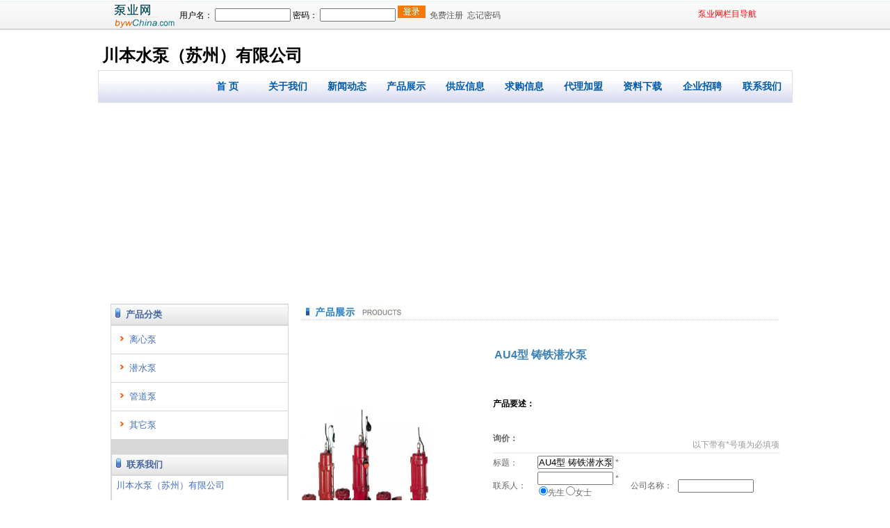

--- FILE ---
content_type: text/html; charset=gb2312
request_url: http://bywchina.com/product_detail.aspx?id=192238&productid=31097
body_size: 20558
content:

<!DOCTYPE html PUBLIC "-//W3C//DTD XHTML 1.0 Transitional//EN" "http://www.w3.org/TR/xhtml1/DTD/xhtml1-transitional.dtd">
<html xmlns="http://www.w3.org/1999/xhtml" >
<head id="ctl00_Head1"><title>
	AU4型 铸铁潜水泵-产品描述、产品参数-川本水泵（苏州）有限公司
</title><link rel="stylesheet" type="text/css" href="/text.css" />
    <script src="Js/fansflash.js" type="text/javascript"></script>
</head>
<body>
    <form name="aspnetForm" method="post" action="product_detail.aspx?id=192238&amp;productid=31097" id="aspnetForm">
<div>
<input type="hidden" name="__EVENTTARGET" id="__EVENTTARGET" value="" />
<input type="hidden" name="__EVENTARGUMENT" id="__EVENTARGUMENT" value="" />
<input type="hidden" name="__VIEWSTATE" id="__VIEWSTATE" value="/[base64]" />
</div>

<script type="text/javascript">
//<![CDATA[
var theForm = document.forms['aspnetForm'];
if (!theForm) {
    theForm = document.aspnetForm;
}
function __doPostBack(eventTarget, eventArgument) {
    if (!theForm.onsubmit || (theForm.onsubmit() != false)) {
        theForm.__EVENTTARGET.value = eventTarget;
        theForm.__EVENTARGUMENT.value = eventArgument;
        theForm.submit();
    }
}
//]]>
</script>


<div>

	<input type="hidden" name="__VIEWSTATEGENERATOR" id="__VIEWSTATEGENERATOR" value="F2EE7CEF" />
	<input type="hidden" name="__EVENTVALIDATION" id="__EVENTVALIDATION" value="/wEWCwKMyM3sDQLkmKThBQLN49KjCQKJma62AQLNwa62AQKAnIXYDQLW57PQBALlwb6/BAK3qb7oBgLSw6z3CwKTiLBPE/eBPy1laqxySNkYFL+EaIHnj5I=" />
</div>
    <div>
    <link rel="stylesheet" href="/Style/Style.css" type="text/css" />
<link href="../text.css" rel="stylesheet" type="text/css" />
<style type="text/css">
<!--
.STYLE1 {color: #FF0000}
-->
</style>
<script language="javascript" src="/js/prototype.js" type="text/javascript"></script>
<script language="javascript" src="/js/function.js" type="text/javascript"></script>
<script language="javascript" src="/js/tool.js" type="text/javascript"></script>
<script language="javascript" src="/js/ajax.js" type="text/javascript"></script>
<div align="center">  
<div id="ctl00_Head2_Panel1">
	
    <table width="100%" border="0" cellspacing="0" cellpadding="0">
      <tr>
        <td height="42" align="center" background="../images/bj_3.jpg" bgcolor="EFEFEF"><table width="961" height="28" border="0" align="center" cellpadding="0" cellspacing="0">
          <tr>
            <td width="20" ><a href="http://www.bywchina.com"><img src="../images/bywlogo_s.jpg" alt="泵业网LOGO" width="98" height="42" border="0" /></a></td>
            <td width="700" align="left" valign="middle" class="t1">用户名：
              <input name="text" type="text" id="UserName" size="12" />
              密码：
              <input name="password" type="password" id="Password" size="12" />
              <a href="#" onclick="Login()"><img src="/images/login.jpg" border="0" /></a>&nbsp;&nbsp;<a href="/register.aspx">免费注册</a>&nbsp;&nbsp;<a href="/Forgetpassword.aspx">忘记密码</a>&nbsp;&nbsp;</td>
            <td align="center" valign="middle" class="t1">&nbsp;</td>
            <td width="150" align="center" valign="middle" class="t1 STYLE1"><span id="b1"></span>泵业网栏目导航</td>
          </tr>
        </table></td>
      </tr>
      <tr>
        <td height="1" bgcolor="#CACFD4"></td>
      </tr>
      <tr>
        <td height="10" ></td>
      </tr>
    </table>

</div>
  
</div>

    <table width="980" border="0" align="center" cellpadding="0" cellspacing="0" style="margin:0 auto;">
      <tr>
        <td colspan="3" align="left" valign="middle" >
          &nbsp;&nbsp;<font style="font-size:24px"><b>川本水泵（苏州）有限公司</b></font></td>
      </tr>
      <tr>
        <td height="8" colspan="3"></td>
      </tr>
      <tr>
        <td colspan="3"><table width="100%" border="0" cellpadding="0" cellspacing="1" bgcolor="#e0e0e0">
          <tr>
            <td height="45" align="right" background="../images/hydh_bj.jpg"><table width="86%" height="45" border="0" cellpadding="0" cellspacing="0">
                <tr>
                  <td width="90" align="center" valign="middle" class="hydh " onmouseover="this.style.backgroundColor='#ffffff'"  onmouseout="this.style.backgroundColor=''" ><a href="company_index.aspx?id=192238">首 页</a></td>
                  <td align="center" valign="middle" class="hydh "  onmouseout="this.style.backgroundColor=''" onmouseover="this.style.backgroundColor='#ffffff'" ><a href="company.aspx?id=192238">关于我们</a></td>
                  <td align="center" valign="middle" class="hydh "  onmouseout="this.style.backgroundColor=''" onmouseover="this.style.backgroundColor='#ffffff'" ><a href="comapnyNews.aspx?id=192238">新闻动态</a></td>
                  <td align="center" valign="middle" class="hydh "  onmouseout="this.style.backgroundColor=''" onmouseover="this.style.backgroundColor='#ffffff'" ><a href="comapnyproduct.aspx?id=192238">产品展示</a></td>
                  <td align="center" valign="middle" class="hydh "  onmouseout="this.style.backgroundColor=''" onmouseover="this.style.backgroundColor='#ffffff'" ><a href="comapnysupply.aspx?id=192238">供应信息</a></td>
                  <td align="center" valign="middle" class="hydh "  onmouseout="this.style.backgroundColor=''" onmouseover="this.style.backgroundColor='#ffffff'" ><a href="comapnybuy.aspx?id=192238">求购信息</a></td>
		  <td align="center" valign="middle" class="hydh "  onmouseout="this.style.backgroundColor=''" onmouseover="this.style.backgroundColor='#ffffff'" ><a href="comapnySurrogate.aspx?id=192238">代理加盟</a></td>
                  <td align="center" valign="middle" class="hydh "  onmouseout="this.style.backgroundColor=''" onmouseover="this.style.backgroundColor='#ffffff'" ><a href="comapnystylebook.aspx?id=192238">资料下载</a></td>
                  <td align="center" valign="middle" class="hydh "  onmouseout="this.style.backgroundColor=''" onmouseover="this.style.backgroundColor='#ffffff'" ><a href="comapnyJobs.aspx?id=192238">企业招聘</a></td>
                  <td align="center" valign="middle" class="hydh "  onmouseout="this.style.backgroundColor=''" onmouseover="this.style.backgroundColor='#ffffff'" ><a href="comapnycontact.aspx?id=192238">联系我们</a></td>
                </tr>
            </table></td>
          </tr>
        </table>
          <table width="100%" border="0" cellspacing="0" cellpadding="0">
            <tr>
              <td height="10"></td>
            </tr>
        </table></td>
      </tr>
      <tr>
        <td height="8" align="right" background="/images/hydh_l.jpg"></td><br>
        <td width="988px" rowspan="2" align="right" valign="top">
	<!-- 代码 开始 -->
	<div id="flashcontent01"></div>
<script type="text/javascript">	
	var speed = 4000;		
	var pics='/UploadFile/C192238_1.jpg|/UploadFile/C192238_2.jpg|/UploadFile/C192238_3.jpg';	
	var mylinks='http://www.bywchina.com/|http://www.bywchina.com/';
	var texts='|';/* 无标题 */
	var sohuFlash2 = new sohuFlash("swf/lanren.swf","flashcontent01","998","245","0","#ffffff");
	sohuFlash2.addParam("quality", "medium");
	sohuFlash2.addParam("wmode", "opaque");	
	sohuFlash2.addVariable("speed",speed);
	sohuFlash2.addVariable("p",pics);	
	sohuFlash2.addVariable("l",mylinks);
	sohuFlash2.addVariable("icon",texts);
	sohuFlash2.write("flashcontent01");
</script>
<!-- 代码 结束 --></td>
        <td height="8" align="right" background="/images/hydh_r.jpg"></td>
      </tr>
      <tr>
        <td height="237" align="right"></td>
        <td align="right"></td>
      </tr>
    </table>
<table width="962" border="0" align="center" cellpadding="0" cellspacing="0" style="margin:0 auto;">
          <tr>
            <td height="18" colspan="3"></td>
          </tr>
          <tr>
            <td height="16" colspan="3" align="left" valign="middle"></td>
          </tr>
          <tr>
            <td width="24%" valign="top"><table width="100%" border="0" cellpadding="0" cellspacing="1" bgcolor="D7D7D7">
 <tr>
                <td height="30" background="images/bj_4.jpg" bgcolor="#FFFFFF" class="hydh2"><img src="/images/left_t1.jpg" width="7" height="13" vspace="0" />&nbsp;&nbsp;产品分类</td>
              </tr>
              <tr>
                <td bgcolor="#FFFFFF" align="left">
				<table id="ctl00_RepClass" cellspacing="0" cellpadding="5" border="0" style="border-collapse:collapse;">
	<tr>
		<td>
		 <ul class="hydh3">
      <li><a href="comapnyproduct.aspx?id=192238&ClassId=4">离心泵</a></li>
    </ul></td>
	</tr><tr>
		<td>
		 <ul class="hydh3">
      <li><a href="comapnyproduct.aspx?id=192238&ClassId=79">潜水泵</a></li>
    </ul></td>
	</tr><tr>
		<td>
		 <ul class="hydh3">
      <li><a href="comapnyproduct.aspx?id=192238&ClassId=82">管道泵</a></li>
    </ul></td>
	</tr><tr>
		<td>
		 <ul class="hydh3">
      <li><a href="comapnyproduct.aspx?id=192238&ClassId=205">其它泵</a></li>
    </ul></td>
	</tr>
</table></td>
              </tr>
              <tr>
            <td height="18"></td>
          </tr>
          <tr>
            <td valign="top"><table width="100%" border="0" cellpadding="0" cellspacing="1" bgcolor="D7D7D7">
 <tr>
                <td height="30" background="images/bj_4.jpg" bgcolor="#FFFFFF" class="hydh2"><img src="/images/left_t1.jpg" width="7" height="13" vspace="0" />&nbsp;&nbsp;联系我们</td>
              </tr>
              <tr>
                <td bgcolor="#FFFFFF"><table width="96%" border="0" align="center" cellpadding="0" cellspacing="0">
                    <tr>
                      <td align="left" valign="middle" class="hydh4">川本水泵（苏州）有限公司 <br />
                        地址：上海市徐汇区裕德路168号徐汇商务大厦1020室 <br />
                        邮编： <br />
                        电话：021-33634180 <br />
                        传真： <br />
                        网址：http://www.kawamotokps.com/ <br />
                        信箱：tuyijun319@foxmail.com </td>
                    </tr>
                </table></td>
              </tr>
	<tr  bgcolor="#FFFFFF">
            <td align="left" valign="top">
			<a href="comapnycontact.aspx?id=192238"><img onmouseover="this.src=this.src.replace('off','on')" onmouseout="this.src=this.src.replace('on','off')" src="/images/ny_off.jpg" alt="" width="155" height="93" border="0" /></a></td>
          </tr>
</table></td>
          </tr>
	 <tr>
            <td valign="top">&nbsp;</td>
          </tr>
            </table></td>
            <td width="2%" rowspan="7"><img src="/images/bai5.jpg" width="18" height="1" /></td>
            <td width="74%" rowspan="7" align="left" valign="top">
  <table width="100%" border="0" cellpadding="0" cellspacing="0" bgcolor="#FFFFFF">
    <tr>
      <td height="22" align="left" valign="middle" class="t"><a href="comapnyproduct.aspx?id=192238"><img src="images/hy_img08.jpg" width="152" height="23" border="0" /></a></td>
    </tr>
    <tr>
      <td height="1"  background="/images/bj_5.jpg"></td>
    </tr>

    <tr>
      <td align="left" valign="top" class="t1"><table width="100%" border="0" align="center" cellpadding="0" cellspacing="0">
        <tr>
          <td height="100" colspan="2" align="center" valign="middle" class="proname">AU4型 铸铁潜水泵</td>
        </tr>
        <tr>
          <td width="240" align="left" valign="top"><br />
            <div id="big_image" style="position: absolute; display: none; z-index: 2; border: 0px solid #f4f4f4;"></div>
          <img src="/UpLoadFile/2016/4/acb04cb3-c9cd-42be-b74c-b202fb431c43.jpg" width="600" height="480" border="0" style="width:200px;height:200px" /> </td>
          <td width="60%" rowspan="2" align="left" valign="top"><table width="100%" border="0" cellspacing="0" cellpadding="0">
              <tr>
                <td width="50%" height="40" align="left" valign="middle"><strong>产品要述：</strong></td>
              </tr>
              <tr>
                <td  align="left" valign="middle"></td>
              </tr>
              <tr>
                <td height="10" ></td>
              </tr>
              <tr>
                <td align="left" valign="middle"><table width="100%" border="0" align="center" cellpadding="0" cellspacing="0" class="xun">
                  <tr>
                    <td height="40" align="left" valign="middle" ><strong>询价：</strong></td>
                    <td height="40" align="left" valign="middle" >&nbsp;</td>
                    <td height="40" align="left" valign="middle" >&nbsp;</td>
                    <td height="40" align="right" valign="bottom" class="zhu"> 以下带有*号项为必填项</td>
                  </tr>
                  <tr>
                    <td height="2" colspan="4" bgcolor="#F0F0F0" ></td>
                    </tr>
                  <tr>
                    <td align="left" valign="middle">标题： </td>
                    <td height="26" align="left" valign="middle" ><input name="ctl00$ContentPlaceHolder1$TTitle" type="text" id="ctl00_ContentPlaceHolder1_TTitle" size="12" value="AU4型 铸铁潜水泵" />
                      *</td>
                    <td align="left" valign="middle" >&nbsp;</td>
                    <td align="left" valign="middle" >&nbsp;</td>
                  </tr>
                  <tr>
                    <td align="left" valign="middle" >联系人：
                      <label></label></td>
                    <td height="26" align="left" valign="middle" ><input name="ctl00$ContentPlaceHolder1$UserName" type="text" id="ctl00_ContentPlaceHolder1_UserName" size="12" />
                      *
                      <label>
        <table id="ctl00_ContentPlaceHolder1_Sex" border="0">
	<tr>
		<td><input id="ctl00_ContentPlaceHolder1_Sex_0" type="radio" name="ctl00$ContentPlaceHolder1$Sex" value="男" checked="checked" /><label for="ctl00_ContentPlaceHolder1_Sex_0">先生</label></td><td><input id="ctl00_ContentPlaceHolder1_Sex_1" type="radio" name="ctl00$ContentPlaceHolder1$Sex" value="女" /><label for="ctl00_ContentPlaceHolder1_Sex_1">女士</label></td>
	</tr>
</table>
      </label></td>
                    <td height="26" align="left" valign="middle" >公司名称： </td>
                    <td height="26" align="left" valign="middle" ><input name="ctl00$ContentPlaceHolder1$Company" type="text" id="ctl00_ContentPlaceHolder1_Company" size="12" /></td>
                  </tr>

                  <tr>
                    <td align="left" valign="middle">联系方式： </td>
                    <td height="26" align="left" valign="middle" ><input name="ctl00$ContentPlaceHolder1$Phone" type="text" id="ctl00_ContentPlaceHolder1_Phone" size="12" />
                      *</td>
                    <td height="26" align="left" valign="middle" >电子邮箱：</td>
                    <td height="26" align="left" valign="middle" ><input name="ctl00$ContentPlaceHolder1$Email" type="text" id="ctl00_ContentPlaceHolder1_Email" size="12" /></td>
                  </tr>

                  <tr>
                    <td align="left" valign="top" >留言： </td>
                    <td colspan="3" align="left" valign="middle"><textarea name="ctl00$ContentPlaceHolder1$Content" id="ctl00_ContentPlaceHolder1_Content" cols="38" rows="2"></textarea></td>
                  </tr>
                  <tr>
                    <td height="40" colspan="4" align="center" valign="middle" ><input name="ctl00$ContentPlaceHolder1$Submit" type="submit" id="ctl00_ContentPlaceHolder1_Submit" onclick="return checkvalue()" value="发送" />
                      &nbsp;&nbsp;&nbsp;&nbsp;
                      <input type="reset" name="Submit2" value="重填" /></td>
                  </tr>
                </table></td>
              </tr>

          </table></td>
        </tr>
        <tr>
          <td width="240" align="center" valign="top">厂商:川本水泵（苏州）有限公司</td>
        </tr>
      </table></td>
    </tr>
  </table>
  <table width="100%" border="0" cellspacing="0" cellpadding="0" bgcolor="#FFFFFF" >
    <tr>
      <td width="600" height="1" align="left" valign="middle" background="/images/bj_5.jpg"></td>
    </tr>
    <tr>
      <td height="22" align="left" valign="middle" >&nbsp;</td>
    </tr>
    <tr>
      <td align="left" valign="top" class="new-info"><p>&nbsp; 用途</p>
<div>&nbsp;</div>
<div>-大楼、商场、旅馆、学校、医院、工厂等污物槽排水</div>
<div>&nbsp;</div>
<div>-厨房排水</div>
<div>&nbsp;</div>
<div>-其他污物排水</div>
<div>&nbsp;</div>
<div>&nbsp;</div>
<div>&nbsp;</div>
<div>特点</div>
<div>&nbsp;</div>
<div>-独特的叶轮形状（PAT）和材质使切刀使用寿命长久</div>
<div>&nbsp;</div>
<div>-才用了PAT构造的泵体和吸入口使扬程性能和切割性能充分发挥</div>
<div>&nbsp;</div>
<div>-4极专用水中电机耐久性优秀</div>
<div>&nbsp;</div>
<div>-自带自动切断电源系统防止电机烧损</div>
<div>&nbsp;</div>
<div>-有普通型和自耦装置型，方便安装、维修</div>
<div>&nbsp;</div>
<div>-有带浮球的自动型（-L）子女滚动交互型（-LN）</div>
<div>&nbsp;</div>
<div>-浮球在控制板上设有保护回路</div></td>
    </tr>
    <tr>
      <td height="60" align="left" valign="middle" class="new"></td>
    </tr>
</table>
  <a href="#" name="price"></a>
  <script language="javascript" type="text/javascript">
 
 function checkvalue()
 {
    if($F("ctl00_ContentPlaceHolder1_TTitle")=="")
    {
        $("ctl00_ContentPlaceHolder1_TTitle").focus();
        alert("请填写反馈标题！");
        return  false;
    }
     if($F("ctl00_ContentPlaceHolder1_UserName")=="")
    {
        $("ctl00_ContentPlaceHolder1_UserName").focus();
        alert("请填写您的姓名");
        return  false;
    }   
    if(!$F("ctl00_ContentPlaceHolder1_Phone").isPhone())
    {
        $("ctl00_ContentPlaceHolder1_Phone").focus();
        alert("请填写正确电话");
        return  false;
    }  
    if(!$F("ctl00_ContentPlaceHolder1_Email").IsEmail())
    {
        $("ctl00_ContentPlaceHolder1_Email").focus();
        alert("请填写正确电子邮箱");
        return  false;
    }
     
    return true;
}
 
</script>
</td>
          </tr>
      </table>
		
<table width="100%" border="0" cellspacing="0" cellpadding="0">
  <tr>
    <td height="10"></td>
  </tr>
  <tr>
    <td height="1" bgcolor="#D4D4D4"></td>
  </tr>
  <tr>
    <td align="center"><table border="0" bgcolor="#FFFFFF" width="1024" align="center" cellpadding="0" cellspacing="0">
      <tr>
        <td align="center" class="t1"><img src="/images/gzh.jpg" /></td>
        <td align="center" class="t1"><img src="/images/wx_1.jpg" /></td>
        <td align="center" class="t1"><img src="/images/wx_2.jpg" /></td>
        <td height="40" align="left" class="t1">  服务电话：0086-21-31268091</td>
        <td height="40" align="right" class="t1">  <a href="../about.aspx">关于bywchina.com</a> | <a href="../sitemap.aspx"> 网站导航</a> | <a href="../lj.aspx">友情链接</a> | 诚聘英才 |  <a href="../contact.aspx">联系我们</a></td>
      </tr>
      <tr>
        <td align="center" class="t1">泵业网<br />
          公众号</td>
        <td align="center" class="t1">泵阀产品<br />
          采购咨询</td>
        <td align="center" class="t1">泵阀产品<br />
          推广咨询</td>
        <td height="40" align="left" class="t1"><script src="http://s20.cnzz.com/stat.php?id=4700491&web_id=4700491" language="JavaScript"></script>
        泵业网 版权所有 2023 上海鸿脉信息技术有限公司</td>
        <td align="right" class="t1"><a href="http://beian.miit.gov.cn" target="_blank">沪ICP备08026076号-7</a></td>
      </tr>
    </table></td>
  </tr>
  <tr>
    <td align="center" bgcolor="#EBEBEB" class="t1"><table width="961" align="center">
      <tr>
        <td align="center"><font color="#999999">免责声明：本网所展示的信息由企业自行提供，内容的真实性、准确性和合法性由发布企业负责。本公司对此不承担任何保证责任。如因内容、版权问题需本网停止转载的，请在本网发表之日起30日内联系,我们将在第一时间停止转载,否则视为放弃相关权利。</font></td>
      </tr>
    </table></td>
  </tr>
</table>

    </div>
    </form>
</body>
</html>

--- FILE ---
content_type: application/x-javascript
request_url: http://bywchina.com/js/tool.js
body_size: 9592
content:
function load()
{
	var name=navigator.appName
	var vers=navigator.appVersion
	if(name=='Netscape'){
		window.location.reload(true)
	}
	else{
		history.go(0)
	}
}

function CheckAll(form)
{
  for (var i=0;i<form.elements.length;i++)
    {
    var e = form.elements[i]; 
    if (e.name != "chkAll" &&e.type=="checkbox" && e.disabled==false&& (e.name).indexOf("chkExport") !=-1)
       e.checked = form.chkAll.checked;
    }
}

function unselectall(t,form)
{
  if(!t.checked)
  {
    form.chkAll.checked = false;
  }
}

function DelAllData(form)
{
   if (!confirm('是否删除选中项？')){//是否删除选中项？
     return false;
	 }
   for (var i=0;i<form.elements.length;i++)
    { 
	var e = form.elements[i];
    if (e.name != "chkAll"&& e.type=="checkbox" && e.checked ==true)
        return true ;
	}
	alert("请选择删除项");//请选择删除项！
	
	 return false;
}

function ExecAllData(form)
{
	passed=0;a
	var o=document.getElementsByName("chkAction");
	for(var i=0;i<o.length;i++)
	{
		if(o[i].checked)
		{ 
			passed=1;
		if (!confirm('是否操作选中项？'))
		{//是否删除选中项？
			return false;
		}
	 
		if(o[i].value=="3")  //排序
		{
			var OrderID=document.getElementsByTagName("input"); 
			for (var i=0;i<OrderID.length;i++)
			{
				var a=OrderID[i];
				if (a.type=="text" && a.name.substr(a.name.length-7,7)=="OrderID" && a.value=="")
				{
					alert("请输入排序值");
					return false;
				}
			}
			return true;
		}
		else if(o[i].value=="999") //删除所选频道关键字
		{ 
			var ChannelID=document.getElementById("SelChannelID"); 
       
			if (ChannelID.value=="0")
	       {
				alert("请选择删除频道!");
				return false;
	       } 
			return true;
		}
		else if(o[i].value=="998") //移动文章到所选分类
		{ 
		var ClassID=document.getElementById("MoveClassID"); 
       
			if (ClassID.value=="0")
	       {
				alert("请选择目标分类!");
				return false;
	       }  
		}
    
		break;
	}
}
if(passed!=1)
 {
	 alert("请选择操作类型");
      return false;
 }
  
for (var i=0;i<form.elements.length;i++)
 { 
	var e = form.elements[i]; 
    if (e.type=="checkbox" && e.name != "chkAll" && e.checked ==true && e.value!=3)

        return true ;
 }
	 alert("请选择操作项");//请选择删除项！
	 
	 return false;
}


function num(obj)
{
if(/\D/g.test(obj.value))
{
	obj.value=obj.value.replace(/\D/g,'');
}
}
function subtitle(title,len)
{
  if(title.length>len)
  {
    document.write(title.substr(0,len)+"...");
  }
  else
  {
    document.write(title);
  }
}

function compareDate(date2,type,src)
{
  DateObj = new Date();
  month=DateObj.getMonth()+1;
  if(month.length==1)
    month="0"+month
  date=DateObj.getDate();
  if(date.length==1)
    date="0"+date;
  date1=month+"-"+date ;
  if(date1==date2)
   {
     if (type==0)
      {
       document.write("<img src="+src+">");
      }
   }
   if(type==1)
      {
       if(date1==date2)
		{
         document.write("<font color=red>");
        }
        else
        {
         document.write("<font color=#66666>");
        }
      }
   
}
 

/**
 * 统计字符串字节数
 *
 * return	integer
 */
String.prototype.ByteCount = function()
{
	txt = this.replace(/(<.*?>)/ig,'');
	txt = txt.replace(/([\u0391-\uFFE5])/ig, '11');
	var count = txt.length;
	return count;
}

String.prototype.ReplaceBr=function()
{
	var r,re ;                    // 声明变量。 
   re = /<br\/>/g;             // 创建正则表达式模式。
   r = this.replace(re, "\r\n");
   return r;
}

function getvalue(id)
{
	var e=document.getElementById(id);
	if(e!=null)
	{
		return e.value;
	}
	else
	{
		return ""
	}
}

function checkval(id,val)
{
var a=getvalue(id);  
if(a.isNull())
	{  
		var e=document.getElementById(id);
		e.focus();
		return false;
	}
	else
	{
		return true;
	}
}
function setActive(v)
	{ 
	  if(v=="True")
		{
		 document.write("√");
	   }
	  else
	  {
	    document.write("×");
	  }
    }

function getStrByLen(str,len)
{
  if (str.length>len)
    document.write(str.substr(0,len));
  else
    document.write (str);
}


function test_name(str) 
{  
	var pattern = /^[_\-a-zA-Z0-9]{3,20}$/;  
	if(pattern.test(str))
	return true;  
	return false; 
}
function equals(str1,str2,minlength,maxlength) 
{  
	if (str1.length < minlength ||str1.length > maxlength  )  
	{   
		return false  
	}    
	if (str1 == str2)  
	{  
		return true; 
	}    
	return false; 
}

/**  *比较两个数值的大小,str1大于str2返回-1， 等于返回0， 小于返回1  */ 
function compareFloat(str1, str2) 
{   
	str1 = trim(str1);  
	str2 = trim(str2);  
	var float1 = parseFloat(str1);  
	var float2 = parseFloat(str2);      
	if(float1 < float2) 
		return 1;  
	else if(float1 > float2) 
		return -1;  
	else if(float1 == float1)  
		return 0;   
}

//判断是否起始日期小于等于结束日期 
function compareDate(strStartDate, strEndDate) 
{  
	if(trim(strStartDate) == "" || trim(strEndDate) == "" )   
	return true;         
		var startDate = covertDate(strStartDate);  
		var endDate = covertDate(strEndDate);  
	if(startDate.getTime() > endDate.getTime())   
		return false;  
	else    
		return true; 
}
function SetHome()
{  
var LocationStr = new String(window.location);  
var NumStr = LocationStr.indexOf("\?");  
//alert(NumStr);  
var SetHomeStr;  
if(NumStr == -1)    
{
	SetHomeStr = LocationStr;
	}  
	else
	{   
	SetHomeStr = LocationStr.substring(0,NumStr)
	}  
	document.all.SetHomeA.style.behavior="url(#default#homepage)";  
	document.all.SetHomeA.setHomePage(SetHomeStr);  
	return false;
} 

//添加String对象方法
String.prototype.trim=function()
{
	return this.replace(/(^\s*)|(\s*$)/g,"");
}

String.prototype.isNull=function()
{  
	if (this == null || this.trim() == "")  
	{   
	return true;  
	}  
	return false; 
} 

String.prototype.isHandSet=function()
{  
	if(this.isNull())   
		return false;         
	var str = this.trim();
    var reg = /^1[3,5][0-9]{9,9}$/;
	return reg.test( this );
} 
String.prototype.isPhone=function()
{ 
	if(this.isNull())   
		return false; 
	var reg = /^(\d{11})|^((\d{7,8})|(\d{4}|\d{3})-(\d{7,8})|(\d{4}|\d{3})-(\d{7,8})-(\d{4}|\d{3}|\d{2}|\d{1})|(\d{7,8})-(\d{4}|\d{3}|\d{2}|\d{1}))$/;
	return reg.test(this);
}
 
String.prototype.isInt=function()
{  
	var re;   
    re =/^-?\d+$/;   
    return re.test(this);   
}

String.prototype.isNumber=function()
{ 
	var re;   
    //re  =/^-?(\d+)\.?((\d+)|(\d+))$/; 
	re = /^-?\d+(.\d+)?$/;  
    return re.test(this);   
}
String.prototype.IsEmail=function()
{
	if (this == null || this.trim() == "")  
	{   
		return false;  
	}       
	//校验邮件的正则表达式，包括aa@bb.cc.dd 和 aa@bb.cc的形式         
	var re = /^(([\u4E00-\u9FA5]|[\uFE30-\uFEFF]|[\d]|[a-zA-Z]|[\_\-\.])+[\@])(((([\d]|[a-zA-Z]|[\_\-]|[\[\]\{\}\>\<])+[\.])+)([\d]|[a-zA-Z\_\-])+)$/;   
     return re.test(this);   
}
String.prototype.IsDate=function()
{  
	if (this == null)  
	{  
		return false; 
	}  
	if (this.trim().length != 10 )  
	{   
		return false;  
	} 
	var yearStr = this.substring(0,4);  
	if(parseInt(yearStr)<1900)  
	{   
		return false;   
	}  
	var reg =  /^[0-9]{4}\-(([0][1-9])||([1][012]))\-(([0][1-9])||([12][0-9])||([3][01]))$/;  
	if(!this.match(reg))  
	{  
		return false; 
	}  
	return true; 
}
String.prototype.isUrl=function() 
{
	if (this == null)  
	{  
		return false; 
	}  
	if (this.trim().length <8)  
	{   
		return false;  
	}
	var reg =/^http:\/\/[_a-za-z0-9-]+\.(.+)$/;
	if(!this.match(reg))  
	{  
		return false; 
	}  
	return true; 
}
/*   
*校验字符串是否为中文,英文字符，数字 
*返回值： 
*如果为空，定义校验通过，           返回true 
*如果字串为中文，校验通过，         返回true 
*如果字串为非中文，             返回false     
*/   
String.prototype.isCnAndEnAndNumber=function()
{   
	var pattern_cn = /^([\u4E00-\u9FA5]|[\uFE30-\uFFA0]|[_\-a-zA-Z0-9])*$/;  
	if(pattern_cn.test(this))
	{
		return true;  
	}
	else
	{   
		return false; 
	}   
}
 /*   
 *校验字符串是否为中文,包含中文特殊符号 
 *返回值： 
 *如果为空，定义校验通过，           返回true 
 *如果字串为中文，校验通过，         返回true 
 *如果字串为非中文，             返回false     
 */     
 String.prototype.IsChinese=function()
{
   var pattern_cn = /^([\u4E00-\u9FA5]|[\uFE30-\uFFA0])*$/;      
   if(pattern_cn.test(this))
   {    
   	return true;   
   }
   else
   {    
   		return false; 
   }  
 }
 /*   
 *校验字符串是否为中文,不包含中文特殊符号 
 *返回值： 
 *如果为空，定义校验通过，           返回true 
 *如果字串为中文，校验通过，         返回true 
 *如果字串为非中文，             返回false     
 */   
 String.prototype.IsChineseCharacters=function()
{  
	var pattern_cn = /^([\u4E00-\u9FA5])*$/;     
	if(pattern_cn.test(this))
	{    
		return true;  
	}
	else
	{  
		return false;   
	}  
}

//判断字符串是否为英文
 String.prototype.IsEnglish=function()
 {
	var re=/^\w*$/;
	return re.test(this);
}
 String.prototype.getStrLen=function()
{  
if(this==null) 
	return 0; 
	str = trim(str);  
	var reg = /\r\n/g;  
	var str1 = this.replace(reg,"");                
	var size = 0;    
for (var i = 0; i < str1.length; i++) 
{      
	var ch = str1.charAt(i);      
	if ( ch <= "\x7f" )
	{      
		size = size + 1;     
	}     
	if ("\x80"< ch)
	{      
		size = size + 2;    
	}    
}       
return size;
}